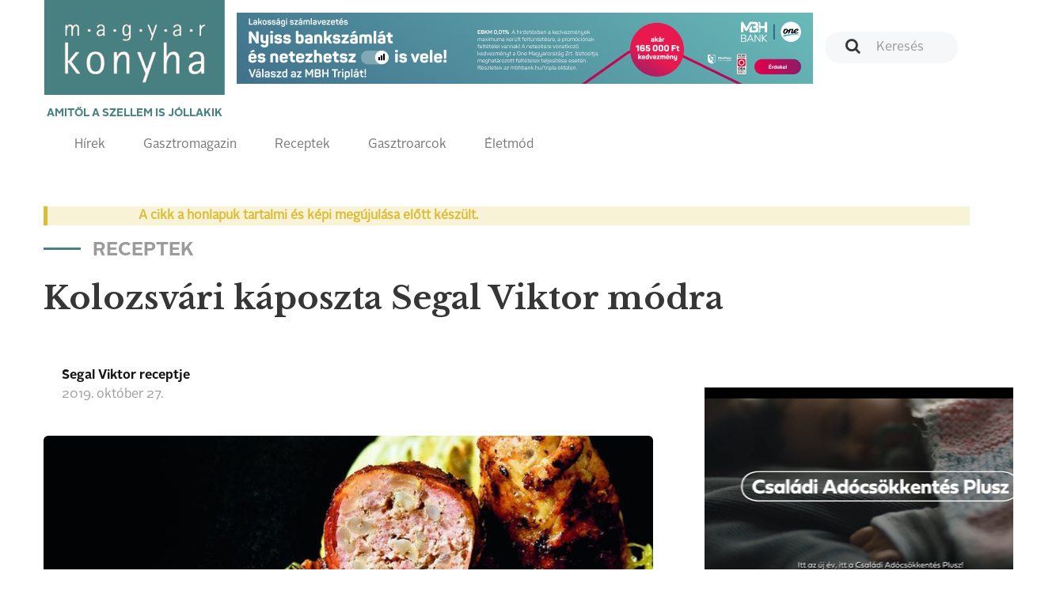

--- FILE ---
content_type: text/html; charset=UTF-8
request_url: http://magyarkonyhaonline.hu/receptek/kolozsvari-kaposzta-segal-viktor-modra-2
body_size: 6110
content:
<!DOCTYPE html>
<html lang="hu">
<head>
        <meta charset="utf-8">
    <meta http-equiv="X-UA-Compatible" content="IE=edge">
    <meta name="viewport" content="width=device-width, initial-scale=1">
    <meta name="csrf-token" content="7wudSBjoj44JneidpV9le9Agqv2tqYqTmM3C0wvW">
    <meta name="theme-color" content="#ffffff">

    <link rel="apple-touch-icon" sizes="180x180" href="https://magyarkonyhaonline.hu/assets/magazine/images/apple-touch-icon.png">
    <link rel="icon" type="image/png" sizes="32x32" href="https://magyarkonyhaonline.hu/assets/magazine/images/favicon-32x32.png">
    <link rel="icon" type="image/png" sizes="16x16" href="https://magyarkonyhaonline.hu/assets/magazine/images/favicon-16x16.png">
    <link rel="manifest" href="https://magyarkonyhaonline.hu/assets/magazine/images/manifest.json">
    <link rel="mask-icon" href="https://magyarkonyhaonline.hu/assets/magazine/images/safari-pinned-tab.svg" color="#5bbad5">
        <meta name="description" content="Kolozsvári káposzta
Segal Viktor módra">
    
        <meta property="og:title" content="Kolozsvári káposzta Segal Viktor módra" />
            <meta property="og:description" content="Kolozsvári káposzta
Segal Viktor módra" />
            <meta property="og:image" content="https://magyarkonyhaonline.hu/storage/media/images/2020/06/05/kaposzta-4-1D--6806-ok.jpg" />
    
    <meta property="og:site_name" content="Magyar Konyha Online Magazin" /> 
    <meta property="og:url" content="https://magyarkonyhaonline.hu/receptek/kolozsvari-kaposzta-segal-viktor-modra-2" />
    <meta property="og:type" content="article" />
    <meta property="og:locale" content="hu-HU" />

    <meta name="robots" content="index, follow">

    <title>Kolozsvári káposzta Segal Viktor módra - Magyar Konyha Online</title>

    <link rel="shortcut icon" href="https://magyarkonyhaonline.hu/assets/magazine/images/favicon.ico">
    <link rel='preload' href="/assets/magazine/css/app.css?id=ed9645f806c7dc7a0748" as='style'>

    <link rel='preload' href="/assets/magazine/fonts/AlrightSansBold.otf?id=123123a" as='font/alright'>
    <link rel='preload' href="/assets/magazine/fonts/AlrightSansRegular.otf?id=123asdasd" as='font/alright'>


    <link rel='stylesheet' href="/assets/magazine/css/app.css?id=ed9645f806c7dc7a0748" type='text/css'>

        <!-- MailerLite Universal -->
        <script>
                (function(w,d,e,u,f,l,n){w[f]=w[f]||function(){(w[f].q=w[f].q||[])
                .push(arguments);},l=d.createElement(e),l.async=1,l.src=u,
                n=d.getElementsByTagName(e)[0],n.parentNode.insertBefore(l,n);})
                (window,document,'script','https://assets.mailerlite.com/js/universal.js','ml');
                    ml('account', '1303465');
        </script>
        <!-- End MailerLite Universal -->

       

    
</head>
<body>
    <header>
    <nav class="navbar navbar-default">
        <div class="container">

            <div class="navbar-header">
                <a class="navbar-brand" href="https://magyarkonyhaonline.hu">
    <img src="https://magyarkonyhaonline.hu/assets/magazine/images/magyarkonyha.png" alt="Magyar Konyha Online">
    <p>Amitől a szellem is jóllakik</p>
</a>                <button type="button" class="navbar-toggle collapsed" data-toggle="collapse" data-target="#menu"
                        aria-expanded="false">
                    <span class="sr-only">Toggle navigation</span>
                    <span class="icon-bar"></span>
                    <span class="icon-bar"></span>
                    <span class="icon-bar"></span>
                    <span class="navbar-title">Menü</span>
                </button>
            </div>

            <div class="collapse navbar-collapse" id="menu">
                <div class="adv-wrapper">
                    <form class="search navbar-form navbar-right" action="https://magyarkonyhaonline.hu/search/general" method="get">
        <div class="form-group">
        
                    <input type="text" class="form-control " placeholder="Keresés" name="search">
            </div>
</form>                    <div class="navbar-adv">
            
                    <a href="https://magyarkonyhaonline.hu/ad/521" target="_blank"  >
    <img src="https://magyarkonyhaonline.hu/storage/ads/image/y6Nq26hTRKu3AxocRQXXJQkWnpMXuKhKVOpXNLO3.jpeg"  style="max-width: 100%;" >
</a>
            </div>
                </div>

                <div class="full-width navbar-left">
    <ul class="nav navbar-nav">
    
    <li >
                            <a href="https://magyarkonyhaonline.hu/hirek">Hírek</a>
                    </li>
                <li >
                            <a href="https://magyarkonyhaonline.hu/gasztromagazin">Gasztromagazin</a>
                    </li>
                <li >
                            <a href="https://magyarkonyhaonline.hu/receptek">Receptek</a>
                    </li>
                        <li >
                            <a href="https://magyarkonyhaonline.hu/gasztroarcok">Gasztroarcok</a>
                    </li>
                <li >
                            <a href="https://magyarkonyhaonline.hu/eletmod">Életmód</a>
                    </li>
                        </ul></div>            </div>

        </div>
    </nav>

<!-- Facebook Pixel Code -->
<script>
	!function(f,b,e,v,n,t,s)
		{if(f.fbq)return;n=f.fbq=function(){n.callMethod?
		n.callMethod.apply(n,arguments):n.queue.push(arguments)};
		if(!f._fbq)f._fbq=n;n.push=n;n.loaded=!0;n.version='2.0';
		n.queue=[];t=b.createElement(e);t.async=!0;
		t.src=v;s=b.getElementsByTagName(e)[0];
		s.parentNode.insertBefore(t,s)}(window,document,'script',
		'https://connect.facebook.net/en_US/fbevents.js');
 		fbq('init', '280216309370859'); 
		fbq('track', 'PageView');
</script>
<noscript>
 		<img height="1" width="1" 
		src="https://www.facebook.com/tr?id=280216309370859&ev=PageView
		&noscript=1"/>
</noscript>
<!-- End Facebook Pixel Code -->





</header>
    <div class="main-content">
            <div class="background-color gradient">
        <section>
            <div class="container">
                                            <div class="outdated-warning">
    
    <div class="outdated-warning-text">
        A cikk a honlapuk tartalmi és képi megújulása előtt készült.
    </div>
</div>
<br />
<br />        
                
    <h2 class="sub">Receptek</h2>
    <h1 class="hidden-xs">Kolozsvári káposzta Segal Viktor módra</h1>
    <div class="row">
        <div class="col-xs-12 col-sm-8 hidden-sm hidden-md hidden-lg">
            <h1 class="mobile-heading">Kolozsvári káposzta Segal Viktor módra</h1>
        </div>
    </div>
                <div class="row">
                        <div class="col-xs-12 col-sm-8">
        <article class="end-page">
            <header>
                <div class="media">
                    <div class="media-body">
                        <h4 class="media-heading">Segal Viktor receptje</h4>
                        2019. október  27.
                    </div>
                </div>

                <div class="fb-share-button" 
                    data-href="" 
                    data-layout="button_count"
                    data-size="large">
                </div>
                
            </header>
                            <div class="background-wrapper">
                    <div class="row">
                        <div class="col-xs-12">
                            <div class="background-image end-page end-recipe"
                                style="background-image: url(https://magyarkonyhaonline.hu/storage/media/images/2020/06/05/kaposzta-4-1D--6806-ok.jpg)">
                            </div>
                        </div>
                    </div>
                </div>
                        <div class="row">
                <div class="col-xs-12 col-md-5">
                    <div class="panel-group" id="panel-group-hozzavalok" role="tablist" aria-multiselectable="true">
    <div class="panel panel-default panel-ingredients">
        <div class="panel-heading" role="tab">
            <h4 class="panel-title">
                <a role="button" data-toggle="collapse" data-parent="#panel" href="#hozzavalok"
                   aria-expanded="true">
                    Hozzávalók
                    <span><i data-feather="chevron-up"></i></span>
                    <span><i data-feather="chevron-down"></i></span>
                </a>
            </h4>
        </div>
        <div id="hozzavalok" class="panel-collapse collapse in" role="tabpanel">
                        
                        <div class="panel-body">
                <ul><li>1 kg vágott savanyú káposzta<br></li><li>10 dkg cukor<br></li><li>1 mk őrölt római kömény<br></li><li>1 kisebb fej savanyú káposzta<br></li><li>7,5 dl húsalaplé<br></li><li>50 dkg darált sertéshús<br></li><li>15 dkg árpagyöngy<br></li><li>2 fej vöröshagyma<br></li><li>20 dkg sertéshájháló<br></li><li>20 dkg szeletelt bacon szalonna<br></li><li>50 dkg zsírszalonna<br></li><li>2 dl sertészsír<br></li><li>só, bors</li></ul>
            </div>
        </div>
    </div>
</div>
                </div>
                <div class="col-xs-12 col-md-7">
                    <div class="panel-group" id="panel-group-elkeszites" role="tablist" aria-multiselectable="true">
    <div class="panel panel-default ">
        <div class="panel-heading" role="tab">
            <h4 class="panel-title">
                <a role="button" data-toggle="collapse" data-parent="#panel" href="#elkeszites"
                   aria-expanded="true">
                    Elkészítés
                    <span><i data-feather="chevron-up"></i></span>
                    <span><i data-feather="chevron-down"></i></span>
                </a>
            </h4>
        </div>
        <div id="elkeszites" class="panel-collapse collapse in" role="tabpanel">
                            <div class="panel-body">
                    ADAG: 4 főre
                </div>
                        
                            <div class="panel-body">
                    ELKÉSZÍTÉSI NEHÉZSÉG: Közepesen nehéz
                </div>
                        <div class="panel-body">
                <div align="justify"><i>Kolozsvári szalonnával hájhártyába göngyölt sertéshúsgombóc gerslivel, savanyúkáposzta-krémmel.</i></div><br><div align="justify">A cukrot óvatosan felolvasztjuk, rátesszük a káposzta felét, majd 2,5 dl húsalaplével folyamatos kevergetés közben puhára pároljuk. A káposzta másik felét 5 dl alaplével megfőzzük. Még melegen szétturmixoljuk. A finomra vágott vöröshagymát üvegesre pároljuk. Hozzáadjuk az árpagyöngyöt, sóval, borssal ízesítjük, és a maradék húsalaplével kb. 20 perc alatt készre főzzük. </div><div align="justify"><br></div><div align="justify">A darált húst összekeverjük az elkészített árpagyönggyel, és a kiterített sertéshálóra helyezzük. Óvatosan feltekerjük, majd kívülről a szeletelt szalonnába tekerjük. Meleg serpenyőben minden oldalát körbesütjük, majd 160 °C-os sütőben 8-10 perc alatt megsütjük. </div><div align="justify"><br></div><div align="justify">A négy legszebb káposztalevelet forró serpenyőben megpirítjuk. A zsírszalonnából töpörtyűt készítünk. Tálaláskor a sült káposztalevélre helyezzük a megpárolt káposztát, és mellétesszük a háromba vágott sertéshúst. Evőkanállal megformázzuk a savanyúkáposzta-krémet, melyre frissen készített töpörtyűt szórunk.</div><div align="justify"><br></div><div align="justify"><img style="width: 100%;" src="http://magyarkonyhaonline.hu/storage/media/thumbnails/2020/06/05/kaposzta-4-1D--6806-ok2-770x_.jpg?token=58039ac2fed268407396840e3a16bead"><br></div><div align="justify"><i><br></i><br></div>
            </div>
        </div>
    </div>
</div>
                </div>
            </div>
            <main>


                                    <p style="margin-bottom: 0">
                        <i class="pull-left" style="margin-right: 16px" data-feather="tag"></i>
                                                <a href="/receptek/tag/káposzta" class="">káposzta</a>
                            ,                                                 <a href="/receptek/tag/töltött káposzta" class="">töltött káposzta</a>
                            ,                                                 <a href="/receptek/tag/kolzsvári káposzta" class="">kolzsvári káposzta</a>
                            ,                                                 <a href="/receptek/tag/savanyú káposzta" class="">savanyú káposzta</a>
                            ,                                                 <a href="/receptek/tag/darált sertéshús" class="">darált sertéshús</a>
                            ,                                                 <a href="/receptek/tag/római kömény" class="">római kömény</a>
                            ,                                                 <a href="/receptek/tag/árpagyöngy" class="">árpagyöngy</a>
                            ,                                                 <a href="/receptek/tag/vöröshagyma" class="">vöröshagyma</a>
                            ,                                                 <a href="/receptek/tag/bacon szalonna" class="">bacon szalonna</a>
                            ,                                                 <a href="/receptek/tag/zsírszalonna" class="">zsírszalonna</a>
                                                                        </p>
                            </main>
        </article>
    </div>

                    <div class="col-xs-12 col-sm-4">

                                                                                        <div class="google-banner-wrapper">
                                        <a href="https://magyarkonyhaonline.hu/ad/513" target="_blank"  >
    <video src="https://magyarkonyhaonline.hu/storage/ads/video/UvmNVHcyhuTb49IwmmhEymeslRrGmZq72NdmJm7d.mp4"  autoplay  fill loop muted controls ></video>
</a>
                                    </div>
                                                                            

                        
                                                  <div class="magazine small">
    <div class="background-image" style="background-image: url(https://magyarkonyhaonline.hu/assets/magazine/images/white.png)">
        <!--<img class="chef hidden-sm hidden-md hidden-lg" src="https://magyarkonyhaonline.hu/assets/magazine/images/chef.png" alt="">-->
        <h3>Legújabb magazin számunk!</h3>
                    <img class="img-responsive hidden-xs" src="https://magyarkonyhaonline.hu/storage/media/images/2024/08/08/2025-december-borito.jpg" alt="">                    
                
        <a class="btn btn-primary" href="https://magyarkonyhaonline.hu/cikkek/megjelent-a-magyar-konyha-unnepi-szama" target="_blank">Megnézem</a>
        <a class="btn btn-transparent" href="https://magyarkonyhaonline.hu/elofizetes">Szeretnék előfizetni a magazinra</a>
    </div>
</div>
                        

                                                        <!-- Ide jön a receptajánló -->
<div>

	<h2>Receptajánló</h2>
                                
	<div>

						<a href="/receptek/egeszben-sult-brokkoli">
        		<p>
			<div class="article" style="display: flex; text-decoration: none;">
        		<div style="width: 140px; padding-right: 10px;"><img style="width: inherit" src="https://magyarkonyhaonline.hu/storage/media/images/2020/06/07/B1008277-1.jpg" alt="Egészben sült brokkoli"></div>
			<div style="margin-top: -15px; margin-left: 10px;">
				<h4 style="font-size:18px">Egészben sült brokkoli</h4><br />
        			<p style="font-size: 12px; margin-top: -25px">
                                				<b>Szerző:</b>    Nábelek Zsófia<br />
                                <b>Fogás:</b>    köretek<br />
                                <b>Nehézség:</b>    Könnyű<br />
				</p>
			</div>
                        </div>
			</p>
			<hr>
			</a>
    					<a href="/receptek/provanszi-toltott-paradicsom">
        		<p>
			<div class="article" style="display: flex; text-decoration: none;">
        		<div style="width: 140px; padding-right: 10px;"><img style="width: inherit" src="https://magyarkonyhaonline.hu/storage/media/images/2020/06/23/Provanszi-toltott-paradicsom.jpg" alt="Provanszi töltött paradicsom"></div>
			<div style="margin-top: -15px; margin-left: 10px;">
				<h4 style="font-size:18px">Provanszi töltött paradicsom</h4><br />
        			<p style="font-size: 12px; margin-top: -25px">
                                				<b>Szerző:</b>    Bittera Dóra – Molnár B. Tamás<br />
                                <b>Fogás:</b>    köretek<br />
                                <b>Nehézség:</b>    Legkönnyebb<br />
				</p>
			</div>
                        </div>
			</p>
			<hr>
			</a>
    					<a href="/receptek/holabda">
        		<p>
			<div class="article" style="display: flex; text-decoration: none;">
        		<div style="width: 140px; padding-right: 10px;"><img style="width: inherit" src="https://magyarkonyhaonline.hu/storage/media/images/2020/09/18/Holabda_1.jpg" alt="Hólabda"></div>
			<div style="margin-top: -15px; margin-left: 10px;">
				<h4 style="font-size:18px">Hólabda</h4><br />
        			<p style="font-size: 12px; margin-top: -25px">
                                				<b>Szerző:</b>    Kocsis Regina<br />
                                <b>Fogás:</b>    sütemények<br />
                                <b>Nehézség:</b>    Közepesen nehéz<br />
				</p>
			</div>
                        </div>
			</p>
			<hr>
			</a>
    					<a href="/receptek/kacsarillette-furjtojassal-retekhajtassal">
        		<p>
			<div class="article" style="display: flex; text-decoration: none;">
        		<div style="width: 140px; padding-right: 10px;"><img style="width: inherit" src="https://magyarkonyhaonline.hu/storage/media/images/2020/06/27/2018051215967.jpg" alt="Kacsarillette fürjtojással, retekhajtással"></div>
			<div style="margin-top: -15px; margin-left: 10px;">
				<h4 style="font-size:18px">Kacsarillette fürjtojással, retekhajtással</h4><br />
        			<p style="font-size: 12px; margin-top: -25px">
                                				<b>Szerző:</b>    Tivadar György<br />
                                <b>Fogás:</b>    előételek<br />
                                <b>Nehézség:</b>    Könnyű<br />
				</p>
			</div>
                        </div>
			</p>
			<hr>
			</a>
    					<a href="/receptek/borjupaprikas">
        		<p>
			<div class="article" style="display: flex; text-decoration: none;">
        		<div style="width: 140px; padding-right: 10px;"><img style="width: inherit" src="https://magyarkonyhaonline.hu/storage/media/images/2020/06/13/MK-Rosenstein-Krudy-21.jpg" alt="Borjúpaprikás"></div>
			<div style="margin-top: -15px; margin-left: 10px;">
				<h4 style="font-size:18px">Borjúpaprikás</h4><br />
        			<p style="font-size: 12px; margin-top: -25px">
                                				<b>Szerző:</b>    Rosenstein Tibor<br />
                                <b>Fogás:</b>    főételek<br />
                                <b>Nehézség:</b>    Közepesen nehéz<br />
				</p>
			</div>
                        </div>
			</p>
			<hr>
			</a>
    			



				
	</div>                        
</div>
			

                    </div>
                </div>
                            </div>
        </section>
                            
                </div>
    </div>
    <section id="newsletter">
  <div class="background-color gray">
    <div class="container">

	 <div class="ml-embedded" data-form="TZcaSJ"></div>
    </div>
  </div>
</section>
<footer>
    <div class="footer-top">
        <div class="container">
            <div class="row">
                <div class="col-xs-12 col-sm-2 col-sm-offset-1">
                    <h4>Témák</h4>
                    <ul class="">
    
    <li >
                            <a href="https://magyarkonyhaonline.hu/hirek">Hírek</a>
                    </li>
                <li >
                            <a href="https://magyarkonyhaonline.hu/gasztromagazin">Gasztromagazin</a>
                    </li>
                <li >
                            <a href="https://magyarkonyhaonline.hu/receptek">Receptek</a>
                    </li>
                    <li >
                            <a href="https://magyarkonyhaonline.hu/eletmod">Életmód</a>
                    </li>
    </ul>                </div>
                <div class="col-xs-12 col-sm-2">
                    <h4>Információk</h4>
                    <ul class="">
    
    <li >
                                                <a href="https://magyarkonyhaonline.hu/cikkek/magyar-konyha-online">Impresszum</a>
                                    </li>
                        <li >
                                                <a href="https://magyarkonyhaonline.hu/cikkek/mediaajanlat">Médiaajánlat</a>
                                    </li>
                <li >
                                                <a href="https://magyarkonyhaonline.hu/aszf-2">ÁSZF</a>
                                    </li>
                <li >
                                                <a href="https://magyarkonyhaonline.hu/adatvedelem-2">Adatvédelem</a>
                                    </li>
        </ul>                </div>
                <div class="col-xs-12 col-sm-2">
                    <h4>Magazin</h4>
                    <ul class="">
    
    <li >
                                                <a href="https://magyarkonyhaonline.hu/cikkek/elofizetes">Előfizetés</a>
                                    </li>
        </ul>                </div>
                <div class="col-xs-12 col-sm-2">
                    <h4>Hírlevél</h4>
                    <ul class="">
    
    <li >
                                                <a href="https://magyarkonyhaonline.hu/newsletter" target="_BLANK">Feliratkozás</a>
                                    </li>
    </ul>                   
                </div>
                <div class="col-xs-12 col-sm-3">
                    <h4>Kövess minket</h4>

                    <ul class="list-inline social-links">
    <li>
        <a href="https://www.facebook.com/MagyarKonyha">
            <i class="fa fa-facebook-official" aria-hidden="true"></i>
        </a>
    </li>
    <li>
        <a href="https://www.youtube.com/channel/UCBDjG9nBN3l4lSzPr5NAB8A">
            <i class="fa fa-youtube-play" aria-hidden="true"></i>
        </a>
    </li>
    <li>
        <a href="https://www.instagram.com/magyarkonyhamagazin">
            <i class="fa fa-instagram" aria-hidden="true"></i>
        </a>
    </li>
    
</ul>
                    <a href="http://simplepartner.hu/PaymentService/Fizetesi_tajekoztato.pdf" target="_blank">
                        <img class="img-fluid" src="https://magyarkonyhaonline.hu/assets/magazine/images/simplepay_otp_bankcard_hu_top.svg" title=" SimplePay - Online bankkártyás fi
                        zetés" alt=" SimplePay vásárlói tájékoztató">
                    </a>
                </div>
            </div>
        </div>
    </div>
    <div class="footer-bottom">
    <div class="container">
        © 2018 - 2025 Magyar Konyha magazin
    </div>
</div></footer>

    <script src="/assets/magazine/js/app.js?id=a7a83a28645947d13f9d"></script>
    <script type="text/javascript">
    $('.card-1-wrapper>.container>.row>.col-xs-12>.card>.card-body>h3>a').ellipsis({ lines: 2, responsive: true });

    $('.card-2-wrapper>.container>.row>.col-xs-12>.card>.card-body>h3>a').ellipsis({ lines: 2, responsive: true });
    $('.card-2-wrapper>.container>.row>.col-xs-12>.card>.card-body>p').ellipsis({ lines: 3, responsive: true });

    $('.card-list>.card-body>ul>li>h4>a').ellipsis({ lines: 2, responsive: true });
    $('.card-list>.card-body>ul>li>p').ellipsis({ lines: 2, responsive: true });

    $('.card-3-wrapper>.row>.col-xs-12>.card>.card-body>h3').ellipsis({ lines: 4, responsive: true });
    $('.card-3-wrapper>.row>.col-xs-12>.card>.card-body>p').ellipsis({ lines: 1, responsive: true });

    $('.card-3-wrapper>.container>.row>.col-xs-12>.card>.card-body>h3').ellipsis({ lines: 2, responsive: true });
    $('.card-3-wrapper>.container>.row>.col-xs-12>.card>.card-body>p').ellipsis({ lines: 3, responsive: true });

    $('.card-4-wrapper>.container>.row>.col-xs-12>.card>.card-body>h3>a').ellipsis({ lines: 2, responsive: true });
    $('.card-4-wrapper>.container>.row>.col-xs-12>.card>.card-body>p').ellipsis({ lines: 3, responsive: true });

    $('.card-5-wrapper>.container>.row>.col-xs-12>.card>.card-body>h3>a').ellipsis({ lines: 2, responsive: true });
    $('.card-5-wrapper>.container>.row>.col-xs-12>.card>.card-body>p').ellipsis({ lines: 3, responsive: true });

    $('.card-7-wrapper>.container>.row>.col-xs-12>.card>.card-body>h3>a').ellipsis({ lines: 2, responsive: true });
    $('.card-7-wrapper>.container>.row>.col-xs-12>.card>.card-body>p').ellipsis({ lines: 3, responsive: true });

    $('.card-7-wrapper>.container>.row>.col-xs-12>.row>.col-xs-12>.card>.card-body>h3>a').ellipsis({ lines: 2, responsive: true });
    $('.card-7-wrapper>.container>.row>.col-xs-12>.row>.col-xs-12>.card>.card-body>p').ellipsis({ lines: 3, responsive: true });

    $('.card-9-wrapper>.container>.row>.col-xs-12>.card>.card-body>h3>a').ellipsis({ lines: 2, responsive: true });
    $('.card-9-wrapper>.container>.row>.col-xs-12>.card>.card-body>p').ellipsis({ lines: 3, responsive: true });
</script>        <!-- Load Facebook SDK for JavaScript -->
    <div id="fb-root"></div>
    <script>
        (function(d, s, id) {
            var js, fjs = d.getElementsByTagName(s)[0];
            if (d.getElementById(id)) return;
            js = d.createElement(s); js.id = id;
            js.src = "https://connect.facebook.net/hu_HU/sdk.js#xfbml=1&version=v3.0";
            fjs.parentNode.insertBefore(js, fjs);
        }(document, 'script', 'facebook-jssdk'));
    </script>

<script type="text/javascript">
    $('.card-1-wrapper>.container>.row>.col-xs-12>.card>.card-body>h3>a').ellipsis({ lines: 2, responsive: true });

    $('.card-2-wrapper>.container>.row>.col-xs-12>.card>.card-body>h3>a').ellipsis({ lines: 2, responsive: true });
    $('.card-2-wrapper>.container>.row>.col-xs-12>.card>.card-body>p').ellipsis({ lines: 3, responsive: true });

    $('.card-list>.card-body>ul>li>h4>a').ellipsis({ lines: 2, responsive: true });
    $('.card-list>.card-body>ul>li>p').ellipsis({ lines: 2, responsive: true });

    $('.card-3-wrapper>.row>.col-xs-12>.card>.card-body>h3').ellipsis({ lines: 4, responsive: true });
    $('.card-3-wrapper>.row>.col-xs-12>.card>.card-body>p').ellipsis({ lines: 1, responsive: true });

    $('.card-3-wrapper>.container>.row>.col-xs-12>.card>.card-body>h3').ellipsis({ lines: 2, responsive: true });
    $('.card-3-wrapper>.container>.row>.col-xs-12>.card>.card-body>p').ellipsis({ lines: 3, responsive: true });

    $('.card-4-wrapper>.container>.row>.col-xs-12>.card>.card-body>h3>a').ellipsis({ lines: 2, responsive: true });
    $('.card-4-wrapper>.container>.row>.col-xs-12>.card>.card-body>p').ellipsis({ lines: 3, responsive: true });

    $('.card-5-wrapper>.container>.row>.col-xs-12>.card>.card-body>h3>a').ellipsis({ lines: 2, responsive: true });
    $('.card-5-wrapper>.container>.row>.col-xs-12>.card>.card-body>p').ellipsis({ lines: 3, responsive: true });

    $('.card-7-wrapper>.container>.row>.col-xs-12>.card>.card-body>h3>a').ellipsis({ lines: 2, responsive: true });
    $('.card-7-wrapper>.container>.row>.col-xs-12>.card>.card-body>p').ellipsis({ lines: 3, responsive: true });

    $('.card-7-wrapper>.container>.row>.col-xs-12>.row>.col-xs-12>.card>.card-body>h3>a').ellipsis({ lines: 2, responsive: true });
    $('.card-7-wrapper>.container>.row>.col-xs-12>.row>.col-xs-12>.card>.card-body>p').ellipsis({ lines: 3, responsive: true });

    $('.card-9-wrapper>.container>.row>.col-xs-12>.card>.card-body>h3>a').ellipsis({ lines: 2, responsive: true });
    $('.card-9-wrapper>.container>.row>.col-xs-12>.card>.card-body>p').ellipsis({ lines: 3, responsive: true });
</script>    <!-- Load Facebook SDK for JavaScript -->
    <div id="fb-root"></div>
    <script>
        (function(d, s, id) {
            var js, fjs = d.getElementsByTagName(s)[0];
            if (d.getElementById(id)) return;
            js = d.createElement(s); js.id = id;
            js.src = "https://connect.facebook.net/hu_HU/sdk.js#xfbml=1&version=v3.0";
            fjs.parentNode.insertBefore(js, fjs);
        }(document, 'script', 'facebook-jssdk'));
    </script>
<!-- Global site tag (gtag.js) - Google Analytics -->
<script async src="https://www.googletagmanager.com/gtag/js?id=UA-27505574-1"></script>
<script>
window.dataLayer = window.dataLayer || [];
function gtag(){dataLayer.push(arguments);}
gtag('js', new Date());
gtag('config', 'UA-27505574-1');
</script>
</body>
</html>
